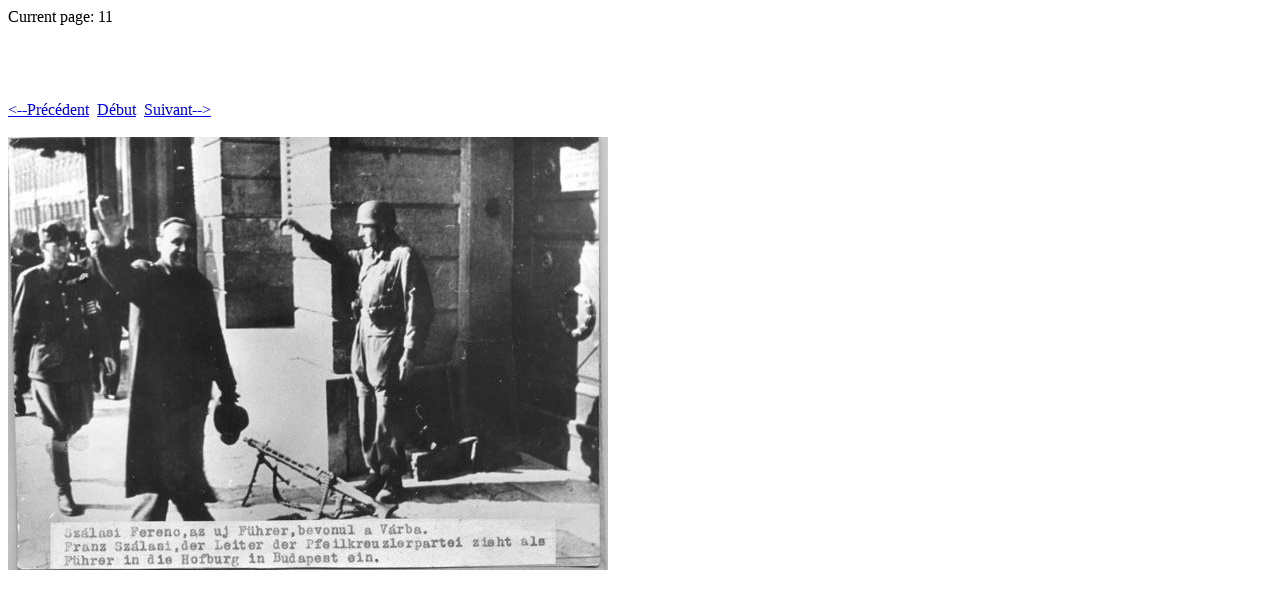

--- FILE ---
content_type: text/html
request_url: http://www.palimpsestes.fr/presidentielles2012/histoire/Pages/11.html
body_size: 354
content:
<!DOCTYPE HTML PUBLIC "-//W3C//DTD HTML 4.01 Transitional//EN">
<html>
 <head>
  <meta http-equiv="Content-Type" content="text/html; charset=utf-8">
  <title>
  
  </title>
 </head>
 Current page: 11<p>
 <body bgcolor="#ffffff" text="#000000">
  <h1></h1><br>
  <br><br><a href="10.html"><--Précédent</a>&nbsp;&nbsp;<a href="../index.html">Début</a>&nbsp;&nbsp;<a href="12.html">Suivant--></a><br><br>
  <img alt="" src="../Images/11.jpg"><p>
  <p>
  <font size=10>
  
  </font>
 </body>
</html>
